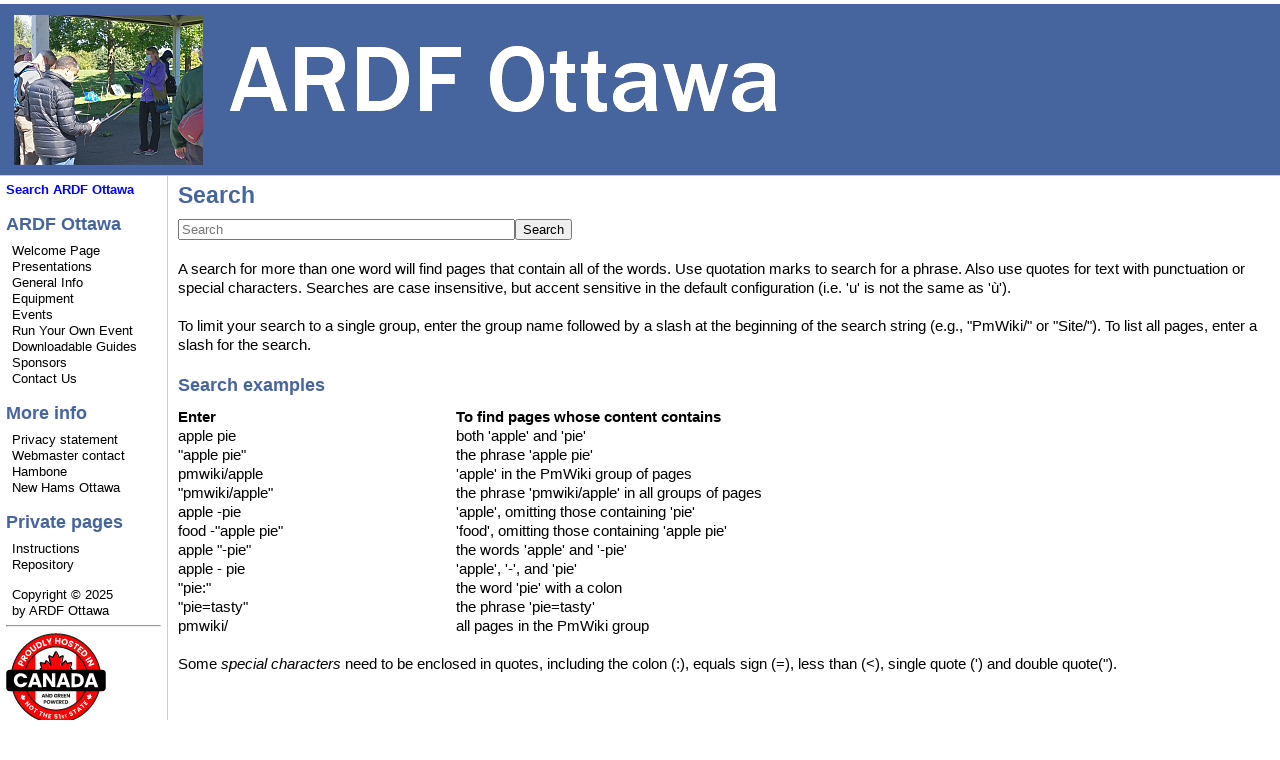

--- FILE ---
content_type: text/html; charset=ISO-8859-1;
request_url: https://ardfottawa.ca/index.php/Site/Search
body_size: 2550
content:
<!DOCTYPE html 
    PUBLIC "-//W3C//DTD XHTML 1.0 Transitional//EN" 
    "http://www.w3.org/TR/xhtml1/DTD/xhtml1-transitional.dtd">
<html>
<head>
<!--HTMLHeader1--><link rel="stylesheet" type="text/css"
  href="https://ardfottawa.ca/pub/lib/pmwiki-core.css" /><script type="text/javascript"
  src="https://ardfottawa.ca/pub/lib/pmwiki-lib.js"></script>

  <title>ARDF Ottawa | Site / Search </title>
  <meta http-equiv='Content-Style-Type' content='text/css' />
  <link rel='stylesheet' href='https://ardfottawa.ca/pub/skins/ardf-pmwiki/pmwiki.css' type='text/css' />
  <!--HTMLHeader--><style type='text/css'><!--
  table.markup { border:2px dotted #ccf; width:90%; }
  td.markup1, td.markup2 { padding-left:10px; padding-right:10px; }
  table.vert td.markup1 { border-bottom:1px solid #ccf; }
  table.horiz td.markup1 { width:23em; border-right:1px solid #ccf; }
  table.markup caption { text-align:left; }
  div.faq p, div.faq pre { margin-left:2em; }
  div.faq p.question { margin:1em 0 0.75em 0; font-weight:bold; }
  div.faqtoc div.faq * { display:none; }
  div.faqtoc div.faq p.question 
    { display:block; font-weight:normal; margin:0.5em 0 0.5em 20px; line-height:normal; }
  div.faqtoc div.faq p.question * { display:inline; }
  td.markup1 pre { white-space: pre-wrap; }
  .noPmTOC, .PmTOCdiv:empty {display:none;}
.PmTOCdiv { display: inline-block; font-size: 13px; overflow: auto; max-height: 500px;}
.PmTOCdiv a { text-decoration: none; display: block; line-height: 1;}
.PmTOCdiv a.pmtoc-indent1 { margin-left: 1em; }
.PmTOCdiv a.pmtoc-indent2 { margin-left: 2em; }
.PmTOCdiv a.pmtoc-indent3 { margin-left: 3em; }
.PmTOCdiv a.pmtoc-indent4 { margin-left: 4em; }
.PmTOCdiv a.pmtoc-indent5 { margin-left: 5em; }
.PmTOCdiv a.pmtoc-indent6 { margin-left: 6em; }
.back-arrow {font-size: .8rem; text-decoration: none; vertical-align: text-top;}
#PmTOCchk + label {cursor: pointer;}
#PmTOCchk {display: none;}
#PmTOCchk:not(:checked) + label > .pmtoc-show {display: none;}
#PmTOCchk:checked + label > .pmtoc-hide {display: none;}
#PmTOCchk:checked + label + div {display: none;}table.sortable th { cursor: pointer; }
table.sortable th::after { color: transparent; content: "\00A0\025B8"; }
table.sortable th:hover::after { color: inherit; content: "\00A0\025B8"; }
table.sortable th.dir-u::after { color: inherit; content: "\00A0\025BE"; }
table.sortable th.dir-d::after { color: inherit; content: "\00A0\025B4"; } 
    .frame 
      { border:1px solid #cccccc; padding:4px; background-color:#f9f9f9; }
    .lfloat { float:left; margin-right:0.5em; }
    .rfloat { float:right; margin-left:0.5em; }

--></style>  <meta name='robots' content='noindex,nofollow' />
<script type='text/javascript' src='https://ardfottawa.ca/pub/lib/pmwiki-utils.js?st=1758523762'
          data-config='{&quot;fullname&quot;:&quot;Site.Search&quot;,&quot;sortable&quot;:1,&quot;highlight&quot;:0,&quot;copycode&quot;:&quot;&quot;,&quot;toggle&quot;:0,&quot;localtimes&quot;:0,&quot;rediquiet&quot;:0,&quot;updrop&quot;:false,&quot;pmtoc&quot;:{&quot;Enable&quot;:1,&quot;MaxLevel&quot;:6,&quot;MinNumber&quot;:3,&quot;ParentElement&quot;:&quot;&quot;,&quot;NumberedHeadings&quot;:&quot;&quot;,&quot;EnableBacklinks&quot;:0,&quot;EnableQMarkup&quot;:0,&quot;contents&quot;:&quot;Contents&quot;,&quot;hide&quot;:&quot;hide&quot;,&quot;show&quot;:&quot;show&quot;}}' data-fullname='Site.Search'></script>
</head>
<body>
<!--PageHeaderFmt-->
  <div id='wikilogo'><a href='https://ardfottawa.ca/index.php'><img src='https://ardfottawa.ca/pub/ardflogo.png'
    alt='ARDF Ottawa' border='0' /></a></div>
<!--/PageHeaderFmt-->
  <table id='wikimid' width='100%' cellspacing='0' cellpadding='0'><tr>
<!--PageLeftFmt-->
      <td id='wikileft' valign='top'>
        <p><strong><span  style='color: blue;'><a style='color: blue' class='selflink' href='https://ardfottawa.ca/index.php/Site/Search'>Search ARDF Ottawa</a></strong> </span>
</p>
<div class='vspace'></div><h2>ARDF Ottawa</h2>
<ul><li><a class='wikilink' href='https://ardfottawa.ca/index.php/Main/HomePage'>Welcome Page</a>
</li><li><a class='wikilink' href='https://ardfottawa.ca/index.php/Main/Presentations'>Presentations</a>
</li><li><a class='wikilink' href='https://ardfottawa.ca/index.php/Main/GeneralInfo'>General Info</a>
</li><li><a class='wikilink' href='https://ardfottawa.ca/index.php/Main/Equipment'>Equipment</a>
</li><li><a class='wikilink' href='https://ardfottawa.ca/index.php/Main/Events'>Events</a>
</li><li><a class='wikilink' href='https://ardfottawa.ca/index.php/Main/RunYourOwnEvent'>Run Your Own Event</a>
</li><li><a class='wikilink' href='https://ardfottawa.ca/index.php/Main/DownloadableGuides'>Downloadable Guides</a>
</li><li><a class='wikilink' href='https://ardfottawa.ca/index.php/Main/Sponsors'>Sponsors</a>
</li><li><a class='wikilink' href='https://ardfottawa.ca/index.php/Main/ContactUs'>Contact Us</a>
</li></ul><div class='vspace'></div><h2>More info</h2>
<ul><li><a class='external' target='_blank' href='/infoaboutu.php'>Privacy statement</a>
</li><li><a class='external' target='_blank' href='/webmastermail.shtml'>Webmaster contact</a>
</li><li><a class='external' target='_blank' href='https://hambone.ca/'>Hambone</a>
</li><li><a class='external' target='_blank' href='https://newhamsottawa.ca/'>New Hams Ottawa</a>
</li></ul><div class='vspace'></div><h2>Private pages</h2>
<ul><li><a class='wikilink' href='https://ardfottawa.ca/index.php/Main/Instructions'>Instructions</a>
</li><li><a class='wikilink' href='https://ardfottawa.ca/index.php/Main/Repository'>Repository</a>
<div class='vspace'></div></li><li>Copyright © 2025
</li><li>by ARDF Ottawa
</li></ul><hr />
<div class='img imgonly'> <a class='external' target='_blank' href='https://whc.ca/hosted-in-canada/?aff=3153&amp;gbid=6en'><img width='100px' src='https://s.whc.ca/badges/hosted-in-canada-badge-2.svg' alt='' /></a></div>
<hr />
<ul><li><a class='wikilink' href='https://ardfottawa.ca/index.php/Site/Search'>Editor login</a>
</li></ul>
</td>
<!--/PageLeftFmt-->
      <td id='wikibody' valign='top'>
<!--PageActionFmt-->
<!--PageTitleFmt-->
        <div id='wikititle'>
          <div class='pagegroup'>  </div> 
          <h1 class='pagetitle'>Search</h1></div>
<!--PageText-->
<div id='wikitext'>
<form  class='wikisearch' action='https://ardfottawa.ca/index.php/Site/Search' method='get'><input type='hidden' name='action' value='search' /><input type='text' name='q' value=''   placeholder='Search'   class='inputbox searchbox' size='40' /><input type='submit' class='inputbutton searchbutton' value='Search' /></form>
<p class='vspace'><a id='searchinfostart'></a>
A search for more than one word will find pages that contain all of the words.
Use quotation marks to search for a phrase.  
Also use quotes for text with punctuation or special characters.
Searches are case insensitive, but accent sensitive in the default configuration (i.e. 'u' is not the same as 'ù').
</p>
<p class='vspace'>To limit your search to a single group, enter the group name followed by a slash at the beginning of the search string (e.g., "PmWiki/" or "Site/").  
To list all pages, enter a slash for the search.  
</p>
<div class='vspace'></div><h2><span style='font-size: 83%;'>Search examples</span></h2>
<table border='0' cellspacing='0' width='100%' cellpadding='0' ><tr ><th  align='left'>Enter</th><th  align='left'>To find pages whose content contains</th></tr>
<tr ><td  align='left'>apple pie</td><td  align='left'>both 'apple' and 'pie'</td></tr>
<tr ><td  align='left'>"apple pie"</td><td  align='left'>the phrase 'apple pie'</td></tr>
<tr ><td  align='left'>pmwiki/apple</td><td  align='left'>'apple' in the PmWiki group of pages</td></tr>
<tr ><td  align='left'>"pmwiki/apple"</td><td  align='left'>the phrase 'pmwiki/apple' in all groups of pages</td></tr>
<tr ><td  align='left'>apple -pie</td><td  align='left'>'apple', omitting those containing 'pie'</td></tr>
<tr ><td  align='left'>food -"apple pie"</td><td  align='left'>'food', omitting those containing 'apple pie'</td></tr>
<tr ><td  align='left'>apple "-pie"</td><td  align='left'>the words 'apple' and '-pie'</td></tr>
<tr ><td  align='left'>apple - pie</td><td  align='left'>'apple', '-', and 'pie'</td></tr>
<tr ><td  align='left'>"pie:"</td><td  align='left'>the word 'pie' with a colon</td></tr>
<tr ><td  align='left'>"pie=tasty"</td><td  align='left'>the phrase 'pie=tasty'</td></tr>
<tr ><td  align='left'>pmwiki/</td><td  align='left'>all pages in the PmWiki group</td></tr>
</table>
<p class='vspace'>Some <em>special characters</em> need to be enclosed in quotes, including the colon (:), equals sign (=), less than (&lt;), single quote (') and double quote(").
</p>
<p class='vspace'><a id='searchinfoend'></a>
</p>
</div>

      </td>
    </tr></table>
<!--PageFooterFmt-->
  <div id='wikifoot'>
    <div class='footnav'>
    <div class='lastmod'>Page last modified on March 28, 2015, at 06:28 PM</div></div>
<!--HTMLFooter-->
</body>
</html>


--- FILE ---
content_type: image/svg+xml
request_url: https://s.whc.ca/badges/hosted-in-canada-badge-2.svg
body_size: 13144
content:
<?xml version="1.0" encoding="UTF-8"?>
<svg id="Calque_1" xmlns="http://www.w3.org/2000/svg" version="1.1" viewBox="0 0 158.3 144.4">
  <!-- Generator: Adobe Illustrator 29.2.0, SVG Export Plug-In . SVG Version: 2.1.0 Build 108)  -->
  <defs>
    <style>
      .st0 {
        fill: #010101;
      }

      .st1 {
        fill: #fff;
      }

      .st2 {
        fill: red;
      }

      .st3 {
        fill: #1e1e1c;
      }
    </style>
  </defs>
  <g>
    <path class="st2" d="M92.2,69.9c.5,1.6,1,3.7,1,3.7,0,0-10.2-2.2-11.2-2.4-.9,0-2,.2-2,1.3s.6,12,.6,12h-3.2s.6-11,.6-12-1-1.4-2-1.3c-1,.3-11.2,2.4-11.2,2.4,0,0,.5-2.2,1.1-3.7.5-1.6,0-1.8-.5-2.4s-11.2-9.9-11.2-9.9l1.8-.8c1-.5.8-1.2.5-1.8-.3-.8-2.2-7.2-2.2-7.2,0,0,5,1,6.2,1.3.8.2,1-.3,1.3-.8s1.6-3.5,1.6-3.5c0,0,5.6,6.4,5.9,6.7,1.1.8,2.2,0,1.8-1,0-1-3-13.9-3-13.9,0,0,3.2,1.8,4.3,2.4.8.5,1.3.5,1.8-.5.5-.8,4.5-8.5,4.5-8.5,0,0,4,7.7,4.5,8.5.5,1,1,1,1.8.5,1-.5,4.3-2.4,4.3-2.4,0,0-3,12.7-3,13.9-.3,1,.8,1.8,1.8,1,.3-.2,5.9-6.7,5.9-6.7,0,0,1.3,2.9,1.6,3.5s.5,1,1.3.8c1-.3,6.2-1.3,6.2-1.3,0,0-1.8,6.4-2.2,7.2-.2.6-.5,1.3.5,1.8l1.8.8s-11,9.5-11.2,9.9c-.5.5-1,.8-.5,2.4Z"/>
    <path class="st0" d="M79.1,30.7s3.9,7.5,4.4,8.3c.3.6.6.9,1,.9s.5,0,.9-.3c1-.5,4.2-2.3,4.2-2.3,0,0-2.9,12.4-2.9,13.5-.2.7.3,1.4,1,1.4s.6,0,.9-.3c.3-.2,5.7-6.5,5.7-6.5,0,0,1.3,2.8,1.6,3.4s.4.8.9.8.2,0,.4,0c1-.3,6-1.3,6-1.3,0,0-1.8,6.2-2.1,7-.2.6-.5,1.3.5,1.8l1.8.8s-10.7,9.3-10.9,9.6c-.5.5-1,.8-.5,2.3.5,1.6,1,3.6,1,3.6,0,0-9.9-2.1-10.9-2.3h-.3c-.8,0-1.6.4-1.6,1.3s.6,11.7.6,11.7h-3.1s.6-10.7.6-11.7-.8-1.3-1.6-1.3h-.3c-1,.3-10.9,2.3-10.9,2.3,0,0,.5-2.1,1.1-3.6.5-1.6,0-1.8-.5-2.3s-10.9-9.6-10.9-9.6l1.8-.8c1-.5.8-1.2.5-1.8-.3-.8-2.1-7-2.1-7,0,0,4.9,1,6,1.3h.4c.5,0,.7-.4.9-.8.3-.5,1.6-3.4,1.6-3.4,0,0,5.5,6.2,5.7,6.5.3.2.6.3.9.3.7,0,1.2-.6,1-1.4,0-1-2.9-13.5-2.9-13.5,0,0,3.1,1.8,4.2,2.3.3.2.6.3.9.3s.7-.3,1-.9c.5-.8,4.4-8.3,4.4-8.3M79.1,28.8h0c-.7,0-1.4.4-1.7,1.1-1.6,3.1-3.4,6.5-4.1,7.7-1-.6-2.9-1.6-3.6-2-.3-.2-.6-.3-1-.3s-.8,0-1.2.4c-.6.5-.9,1.3-.7,2,.9,3.7,1.8,7.8,2.3,10.4-1.1-1.3-2.6-2.9-3.6-4.1-.4-.4-.9-.7-1.5-.7h-.3c-.7,0-1.2.5-1.5,1.1-.4.9-1,2.2-1.3,2.9-1.7-.4-5.2-1.1-5.3-1.1h-.4c-.5,0-1.1.2-1.4.6-.5.5-.6,1.2-.4,1.9.2.6,1.6,5.3,2,6.7l-1.2.5c-.6.3-1.1.8-1.2,1.5,0,.7,0,1.3.6,1.8,4.2,3.6,10.4,9.2,10.9,9.5h0v.2c-.6,1.6-1.1,3.7-1.1,3.8-.2.7,0,1.3.5,1.8s.9.6,1.4.6.3,0,.4,0c.4,0,8.1-1.7,10.5-2.2,0,2-.4,7.3-.6,10.9,0,.5.2,1.1.5,1.5.4.4.9.6,1.4.6h3.1c.5,0,1.1-.2,1.4-.6s.6-.9.5-1.5c-.2-3.6-.5-8.9-.6-10.9,2.3.5,10.1,2.2,10.5,2.2h.4c.5,0,1-.2,1.4-.6s.7-1.2.5-1.8c0,0-.5-2.2-1.1-3.8v-.2h0c.5-.4,6.7-5.9,10.9-9.5.5-.4.8-1.1.6-1.8,0-.7-.5-1.2-1.2-1.5l-1.1-.5c.4-1.5,1.9-6.5,2-6.7.2-.7,0-1.4-.4-1.9-.4-.4-.9-.6-1.4-.6h-.4c-.2,0-3.6.8-5.3,1.1-.3-.7-.9-2-1.3-2.9-.3-.6-.8-1-1.5-1.1h-.3c-.6,0-1.1.2-1.5.7-1.1,1.2-2.5,2.8-3.6,4.1.5-2.6,1.4-6.7,2.3-10.4.2-.8,0-1.6-.7-2-.3-.3-.8-.4-1.2-.4s-.7,0-1,.3c-.7.4-2.6,1.5-3.6,2-.7-1.2-2.5-4.6-4.1-7.7-.3-.6-1-1.1-1.7-1.1h0Z"/>
  </g>
  <path class="st1" d="M29.4,105.6c.1.4.2.9.2.9,0,0-2.3-.5-2.6-.6-.2,0-.5,0-.5.3s.1,2.8.1,2.8h-.7s.1-2.5.1-2.8-.2-.3-.5-.3-2.6.6-2.6.6c0,0,.1-.5.2-.9s0-.4-.1-.6l-2.6-2.3.4-.2c.2,0,.2-.3.1-.4,0-.2-.5-1.7-.5-1.7,0,0,1.2.2,1.4.3q.2,0,.3-.2c0-.2.4-.8.4-.8,0,0,1.3,1.5,1.4,1.5.2.2.5,0,.4-.2,0-.2-.7-3.2-.7-3.2,0,0,.7.4,1,.6.2,0,.3,0,.4,0s1-2,1-2c0,0,.9,1.8,1.1,2,.1.2.2.2.4,0,.2,0,1-.6,1-.6,0,0-.7,2.9-.7,3.2s.2.4.4.2l1.4-1.5s.3.7.4.8.1.2.3.2,1.4-.3,1.4-.3c0,0-.4,1.5-.5,1.7,0,0-.1.3.1.4l.4.2s-2.5,2.2-2.6,2.3c-.1,0-.2.2-.1.6h.4Z"/>
  <path class="st1" d="M134.8,105.6c.1.4.2.9.2.9,0,0-2.3-.5-2.6-.6-.2,0-.5,0-.5.3s.1,2.8.1,2.8h-.7s.1-2.5.1-2.8-.2-.3-.5-.3-2.6.6-2.6.6c0,0,.1-.5.2-.9.1-.4,0-.4-.1-.6l-2.6-2.3.4-.2c.2,0,.2-.3,0-.4,0-.2-.5-1.7-.5-1.7,0,0,1.2.2,1.4.3q.2,0,.3-.2c.1-.2.4-.8.4-.8,0,0,1.3,1.5,1.4,1.5.2.2.5,0,.4-.2,0-.2-.7-3.2-.7-3.2,0,0,.7.4,1,.6.2,0,.3,0,.4,0,.1-.2,1-2,1-2,0,0,.9,1.8,1.1,2,.1.2.2.2.4,0s1-.6,1-.6c0,0-.7,2.9-.7,3.2s.2.4.4.2l1.4-1.5s.3.7.4.8.1.2.3.2,1.4-.3,1.4-.3c0,0-.4,1.5-.5,1.7,0,0-.1.3.1.4l.4.2s-2.5,2.2-2.6,2.3c-.1,0-.2.2-.1.6h.4Z"/>
  <rect class="st2" x="26.5" y="29.6" width="20" height="82.5"/>
  <rect class="st2" x="111.3" y="29.6" width="20" height="82.5"/>
  <g>
    <path class="st2" d="M79.1,1.4C40,1.4,8.3,33.2,8.3,72.3s31.7,70.8,70.8,70.8,70.8-31.7,70.8-70.8S118.3,1.4,79.1,1.4ZM79.1,122.6c-27.8,0-50.3-22.5-50.3-50.3s22.5-50.3,50.3-50.3,50.3,22.5,50.3,50.3-22.5,50.3-50.3,50.3Z"/>
    <path class="st3" d="M79.1,144.1c-39.6,0-71.8-32.2-71.8-71.8S39.5.5,79.1.5s71.8,32.2,71.8,71.8-32.2,71.8-71.8,71.8ZM79.1,2.4C40.6,2.4,9.3,33.8,9.3,72.3s31.3,69.9,69.9,69.9,69.9-31.3,69.9-69.9S117.7,2.4,79.1,2.4ZM79.1,123.6c-28.3,0-51.3-23-51.3-51.3s23-51.3,51.3-51.3,51.3,23,51.3,51.3-23,51.3-51.3,51.3ZM79.1,22.9c-27.2,0-49.4,22.1-49.4,49.4s22.1,49.4,49.4,49.4,49.4-22.1,49.4-49.4-22.1-49.4-49.4-49.4Z"/>
  </g>
  <rect class="st0" x=".4" y="58.4" width="157.5" height="34.3" rx="5.9" ry="5.9"/>
  <g>
    <path class="st1" d="M23.4,63.9c5.2,0,9.2,2.9,10.4,7.7h-5.9c-.9-1.9-2.6-2.8-4.6-2.8-3.3,0-5.5,2.4-5.5,6.3s2.2,6.3,5.5,6.3,3.7-.9,4.6-2.8h5.9c-1.2,4.8-5.2,7.7-10.4,7.7s-11-4.6-11-11.2,4.6-11.2,11-11.2Z"/>
    <path class="st1" d="M49.9,82.2h-8.2l-1.3,3.9h-5.6l7.9-21.9h6.2l7.9,21.9h-5.7l-1.3-3.9h0ZM45.8,70l-2.7,8h5.4l-2.7-8Z"/>
    <path class="st1" d="M78.1,64.1v21.9h-5.3l-8.9-13.5v13.5h-5.3v-21.9h5.3l8.9,13.6v-13.6h5.3Z"/>
    <path class="st1" d="M94.9,82.2h-8.2l-1.3,3.9h-5.6l7.9-21.9h6.2l7.9,21.9h-5.7l-1.3-3.9h0ZM90.8,70l-2.7,8h5.4s-2.7-8-2.7-8Z"/>
    <path class="st1" d="M123.2,75.1c0,6.5-4.5,11-11.5,11h-8.2v-21.9h8.2c7,0,11.5,4.4,11.5,11h0ZM111.4,81.5c4,0,6.4-2.3,6.4-6.3s-2.4-6.4-6.4-6.4h-2.5v12.8h2.5Z"/>
    <path class="st1" d="M139.1,82.2h-8.2l-1.3,3.9h-5.6l7.9-21.9h6.2l7.9,21.9h-5.7l-1.3-3.9h.1ZM135,70l-2.7,8h5.4l-2.7-8Z"/>
  </g>
  <g>
    <path class="st3" d="M60.3,101.7h-2.2l-.3,1h-1.5l2.1-5.8h1.7l2.1,5.8h-1.5l-.3-1h0ZM59.2,98.4l-.7,2.1h1.4l-.7-2.1Z"/>
    <path class="st3" d="M67.8,96.8v5.8h-1.4l-2.4-3.6v3.6h-1.4v-5.8h1.4l2.4,3.6v-3.6h1.4Z"/>
    <path class="st3" d="M73.9,99.8c0,1.7-1.2,2.9-3.1,2.9h-2.2v-5.8h2.2c1.9,0,3.1,1.2,3.1,2.9ZM70.7,101.5c1.1,0,1.7-.6,1.7-1.7s-.6-1.7-1.7-1.7h-.7v3.4s.7,0,.7,0Z"/>
    <path class="st3" d="M81.5,98.7h-1.6c-.2-.4-.6-.6-1.1-.6-.9,0-1.5.6-1.5,1.7s.6,1.7,1.6,1.7,1.2-.4,1.4-1h-1.8v-1h3.1v1.3c-.3,1-1.3,2-2.8,2s-3-1.2-3-3,1.2-3,3-3,2.4.7,2.7,1.9Z"/>
    <path class="st3" d="M84.5,96.8c1.4,0,2.1.8,2.1,1.8s-.4,1.4-1.3,1.7l1.3,2.3h-1.6l-1.2-2.2h-.3v2.2h-1.4v-5.8h2.4ZM84.5,98h-.9v1.4h.9c.5,0,.8-.3.8-.7s-.2-.7-.8-.7Z"/>
    <path class="st3" d="M90.9,98h-2.2v1.2h1.9v1.1h-1.9v1.3h2.2v1.1h-3.6v-5.8h3.6v1.1Z"/>
    <path class="st3" d="M95.2,98h-2.2v1.2h1.9v1.1h-1.9v1.3h2.2v1.1h-3.6v-5.8h3.6v1.1Z"/>
    <path class="st3" d="M101.2,96.8v5.8h-1.4l-2.4-3.6v3.6h-1.4v-5.8h1.4l2.4,3.6v-3.6h1.4Z"/>
    <path class="st3" d="M61.9,110.6h-.9v2.1h-1.4v-5.8h2.3c1.4,0,2.1.8,2.1,1.9s-.7,1.9-2.1,1.9h0ZM61.8,109.4c.6,0,.8-.3.8-.7s-.2-.7-.8-.7h-.8v1.5h.8Z"/>
    <path class="st3" d="M67.3,112.7c-1.7,0-3-1.2-3-3s1.3-3,3-3,3,1.2,3,3-1.3,3-3,3ZM67.3,111.4c.9,0,1.5-.7,1.5-1.7s-.6-1.7-1.5-1.7-1.5.7-1.5,1.7.6,1.7,1.5,1.7Z"/>
    <path class="st3" d="M70.6,106.8h1.5l.8,4.3,1-4.3h1.6l1,4.3.8-4.3h1.5l-1.5,5.8h-1.7l-.9-3.8-1,3.8h-1.7l-1.5-5.8h0Z"/>
    <path class="st3" d="M83,108h-2.2v1.2h1.9v1.1h-1.9v1.3h2.2v1.1h-3.6v-5.8h3.6v1.1Z"/>
    <path class="st3" d="M86.1,106.8c1.4,0,2.1.8,2.1,1.8s-.4,1.4-1.3,1.7l1.3,2.3h-1.6l-1.2-2.2h-.3v2.2h-1.4v-5.8h2.4ZM86,108h-.9v1.4h.9c.5,0,.8-.3.8-.7s-.2-.7-.8-.7Z"/>
    <path class="st3" d="M92.5,108h-2.2v1.2h1.9v1.1h-1.9v1.3h2.2v1.1h-3.6v-5.8h3.6v1.1Z"/>
    <path class="st3" d="M98.5,109.8c0,1.7-1.2,2.9-3.1,2.9h-2.2v-5.8h2.2c1.9,0,3.1,1.2,3.1,2.9ZM95.3,111.4c1.1,0,1.7-.6,1.7-1.7s-.6-1.7-1.7-1.7h-.7v3.4s.7,0,.7,0Z"/>
  </g>
  <g>
    <path class="st1" d="M25.7,48.3l-.6,1.4,3.2,1.5-1,2.2-8.9-4.1,1.6-3.5c1-2.2,2.7-2.7,4.4-2,1.5.7,2.4,2.3,1.4,4.6h-.1ZM23.9,47.7c.4-.9.1-1.4-.6-1.7s-1.3,0-1.7.7l-.5,1.2,2.2,1,.5-1.2h.1Z"/>
    <path class="st1" d="M24.8,36.9c1.3-2,3.1-2.3,4.6-1.3,1,.7,1.6,1.9,1.2,3.4l4.5.2-1.5,2.3-4.2-.3-.3.5,3.1,2-1.3,2-8.2-5.4,2.2-3.4h0ZM26.4,38.1l-.8,1.2,2,1.3.8-1.2c.5-.7.3-1.4-.3-1.8-.6-.4-1.2-.3-1.7.4h0Z"/>
    <path class="st1" d="M39,35.1c-1.9,2-5,2.2-7.1.2-2.2-2-2.1-5.1-.2-7.1s5-2.2,7.1-.2c2.1,2,2.1,5.1.2,7.1ZM37.4,33.6c1.1-1.1,1-2.7-.3-3.8-1.3-1.2-2.8-1.2-3.9,0-1.1,1.2-1,2.7.3,3.9s2.8,1.2,3.9,0h0Z"/>
    <path class="st1" d="M37.2,22.9l1.9-1.4,3.5,4.7c.7.9,1.6,1.1,2.5.5.9-.7,1-1.6.3-2.5l-3.5-4.7,1.9-1.4,3.5,4.7c1.6,2.2.9,4.4-1,5.7-1.8,1.4-4.1,1.3-5.7-.9l-3.5-4.7h0Z"/>
    <path class="st1" d="M56.5,16.9c1.3,2.6.4,5.3-2.4,6.7l-3.3,1.6-4.4-8.8,3.3-1.6c2.8-1.4,5.5-.5,6.8,2.1ZM53,21.9c1.6-.8,2.1-2.2,1.3-3.8-.8-1.6-2.2-2.1-3.9-1.3l-1,.5,2.5,5.1,1-.5h.1Z"/>
    <path class="st1" d="M58.9,11l2.5,7.6,3-1,.6,1.8-5.3,1.7-3.1-9.3,2.3-.7h0Z"/>
    <path class="st1" d="M63.2,9.6l2.7-.5,2.6,3.7,1.1-4.4,2.6-.5-2.2,7.1.6,3.2-2.4.4-.6-3.2-4.5-5.9h.1Z"/>
    <path class="st1" d="M83.7,13.7h-3.7c0-.1-.2,3.9-.2,3.9h-2.4l.4-9.9h2.4l-.2,3.9h3.7c0,.1.2-3.7.2-3.7h2.4l-.4,9.9h-2.4s.2-4.1.2-4.1Z"/>
    <path class="st1" d="M91.7,19.1c-2.7-.6-4.5-3.2-3.8-6,.7-2.9,3.3-4.4,6.1-3.8,2.7.6,4.4,3.1,3.8,6-.7,2.9-3.3,4.4-6,3.8h0ZM92.2,17c1.5.4,2.8-.5,3.2-2.2.4-1.7-.4-3-1.9-3.4-1.6-.4-2.8.5-3.2,2.2-.4,1.7.3,3,1.9,3.4Z"/>
    <path class="st1" d="M100.7,22c-1.9-.8-3.1-2.4-2.4-4.3l2.3,1c-.2.7,0,1.2.7,1.5.6.3,1.2.1,1.4-.4.7-1.7-4.2-2.7-2.8-5.9.7-1.7,2.5-2.1,4.4-1.3,2,.8,2.9,2.4,2.3,4.1l-2.4-1c.2-.6,0-1.1-.6-1.4-.5-.2-1-.1-1.3.4-.7,1.6,4.1,2.7,2.8,5.8-.6,1.5-2.4,2.3-4.5,1.4h0Z"/>
    <path class="st1" d="M109.7,15.2l6.5,3.9-1,1.6-2.2-1.3-4.1,6.8-2-1.2,4.1-6.8-2.2-1.4,1-1.6h-.1Z"/>
    <path class="st1" d="M121.5,25.8l-2.8-2.3-1.3,1.5,2.5,2-1.2,1.4-2.5-2-1.4,1.7,2.8,2.3-1.2,1.5-4.7-3.8,6.2-7.6,4.7,3.8-1.2,1.5h0Z"/>
    <path class="st1" d="M127,35.9c-2.2,2-5,1.8-7.1-.5l-2.5-2.7,7.3-6.6,2.5,2.7c2.1,2.3,2,5.2-.2,7.1ZM121.3,33.9c1.2,1.3,2.7,1.4,4,.2s1.4-2.7.2-4.1l-.8-.8-4.2,3.8.8.8h0Z"/>
    <path class="st1" d="M133.8,37.3l1.3,2-8.3,5.2-1.3-2,8.3-5.2Z"/>
    <path class="st1" d="M140.2,49.5l-8.9,4.1-1-2.2,3.8-6.2-5.5,2.6-1-2.2,8.9-4.1,1,2.2-3.8,6.2,5.5-2.6,1,2.2Z"/>
  </g>
  <g>
    <path class="st1" d="M26,105.6c-.2.2-.5.5-.5.5,0,0-.6-1.8-.6-2s-.2-.3-.4-.2c-.2,0-1.9,1.2-1.9,1.2l-.3-.5s1.8-.9,2-1c.2,0,.1-.3,0-.4s-1.4-1.6-1.4-1.6c0,0,.4,0,.7-.2.3,0,.3-.2.3-.3l.6-2.7.3.2c.2,0,.3,0,.3,0,.1,0,.9-1,.9-1,0,0,.3.9.3,1.1s.1,0,.2,0h.7l-.5,1.5c0,.2.2.3.3.2.2,0,1.9-1.7,1.9-1.7v.9c0,.2,0,.3.3.3h1.8s-.9,1.3-.9,1.5c-.1.2,0,.3,0,.3.2,0,.8.5.8.5,0,0-2.3.7-2.5.8-.2,0-.2.3,0,.4l1.6.3s-.3.5-.4.6c0,0-.1.2,0,.3.1,0,.8.9.8.9,0,0-1.2.3-1.3.3s-.3,0-.2.3v.4l-2.5-.9c-.1,0-.2,0-.4,0v-.2Z"/>
    <path class="st1" d="M38.7,112.8l-5.2,4.7-1.1-1.3,1.3-5-3.2,2.9-1.1-1.3,5.2-4.7,1.1,1.3-1.4,5,3.3-2.9s1.1,1.3,1.1,1.3Z"/>
    <path class="st1" d="M37.8,121.5c-1.5-1.3-1.8-3.5-.4-5.1,1.4-1.6,3.6-1.7,5.1-.4,1.5,1.3,1.8,3.4.4,5.1-1.4,1.6-3.5,1.7-5.1.4ZM38.8,120.4c.9.7,1.9.6,2.7-.4s.8-2,0-2.8c-.9-.7-1.9-.6-2.7.4-.8.9-.8,2,0,2.8h0Z"/>
    <path class="st1" d="M46,119.1l4.6,3-.7,1.1-1.6-1-3.1,4.7-1.4-.9,3.1-4.7-1.6-1,.7-1.1h0Z"/>
    <path class="st1" d="M54,123.8l5,2.2-.5,1.3-1.7-.7-2.3,5.2-1.6-.7,2.3-5.2-1.7-.7.5-1.3h0Z"/>
    <path class="st1" d="M63.2,131.6l-2.6-.7-.8,2.8-1.6-.5,2-6.7,1.6.5-.8,2.6,2.6.7.8-2.6,1.6.5-2,6.7-1.6-.5.8-2.8Z"/>
    <path class="st1" d="M71.7,130.5l-2.6-.4-.2,1.4,2.3.4-.2,1.3-2.3-.4-.3,1.5,2.6.4-.2,1.4-4.2-.7,1.1-6.9,4.2.7-.2,1.4h0Z"/>
    <path class="st1" d="M81.3,129.3v1.5h-3.1v1.4c.3-.3.8-.5,1.3-.5,1.6,0,2.2,1.2,2.2,2.4s-.9,2.5-2.5,2.5-2.6-.9-2.6-2.2h1.7c0,.4.4.7.9.7s.9-.5.9-1.1-.3-1-.9-1-.8.3-.9.6h-1.7v-4.4h4.7Z"/>
    <path class="st1" d="M84.2,130.7h-1v-1.5c0,0,2.7-.3,2.7-.3l.7,7.3-1.8.2-.5-5.7h0Z"/>
    <path class="st1" d="M90.5,135.7c-1,.2-1.9-.2-2.2-1.2l1.3-.2c0,.4.4.5.7.4.3,0,.5-.3.5-.6-.2-.9-2.5,0-2.8-1.7-.2-.9.5-1.6,1.5-1.7,1.1-.2,1.9.2,2.1,1.1l-1.3.2c0-.3-.3-.5-.6-.4-.3,0-.5.2-.4.5,0,.8,2.5,0,2.8,1.7,0,.8-.4,1.6-1.5,1.8h0Z"/>
    <path class="st1" d="M92.4,130.3l3.7-1,.2.9-1.3.3,1,3.8-1.2.3-1-3.8-1.3.3-.2-.9h.1Z"/>
    <path class="st1" d="M104.4,131.6c-1.4.6-2.8.4-3.4-.9l1.7-.7c.3.5.7.6,1.1.4.5-.2.7-.6.5-.9-.5-1.2-3.5.8-4.4-1.5-.5-1.2.2-2.3,1.5-2.9,1.4-.6,2.7-.3,3.2.9l-1.7.7c-.2-.4-.6-.5-1-.4-.4.2-.6.5-.4.9.5,1.1,3.5-.7,4.4,1.4.5,1.1,0,2.3-1.5,3Z"/>
    <path class="st1" d="M105,123.5l4.7-2.7.7,1.2-1.6.9,2.8,4.9-1.5.8-2.8-4.9-1.6.9-.7-1.2h0Z"/>
    <path class="st1" d="M117.9,122.1l-2.1,1.6.4,1.2-1.4,1.1-2.2-7.1,1.6-1.2,6.2,4.1-1.4,1.1-1.1-.7h0ZM114.5,119.8l.9,2.6,1.4-1-2.2-1.5h-.1Z"/>
    <path class="st1" d="M116.8,115.5l3.9-3.8,1,1-1.3,1.3,3.9,4.1-1.2,1.2-3.9-4.1-1.3,1.3-1-1h0Z"/>
    <path class="st1" d="M125.5,108.2l-1.7,2,1.1.9,1.5-1.8,1,.8-1.5,1.8,1.2,1,1.7-2,1.1.9-2.8,3.3-5.4-4.5,2.8-3.3,1.1.9h-.1Z"/>
    <path class="st1" d="M135.2,100.6c.3,0,.7.2.7.2,0,0-1.2,1.4-1.4,1.6,0,0-.1.3,0,.4.2,0,2,1,2,1l-.3.5s-1.7-1.1-1.9-1.2c-.2,0-.3,0-.4.2,0,.2-.6,2-.6,2l-.5-.5c-.2-.2-.3-.2-.4,0l-2.6.9v-.4q0-.2-.2-.2c-.2,0-1.3-.3-1.3-.3,0,0,.6-.7.8-.9.1,0,0-.2,0-.3l-.4-.6s1.5-.3,1.6-.4c.2,0,.2-.3,0-.4-.2,0-2.5-.7-2.5-.7,0,0,.6-.4.8-.5.2,0,.2-.2,0-.3,0-.2-1-1.5-1-1.5h1.8c.2,0,.3,0,.3-.3v-.9s1.8,1.6,2,1.7c.1,0,.4,0,.3-.2l-.5-1.5h.7c.1,0,.2,0,.2,0,0-.2.3-1.1.3-1.1,0,0,.9.9,1,1,0,0,.2.2.3,0l.3-.2s.6,2.6.6,2.7,0,.2.3.3h0Z"/>
  </g>
</svg>